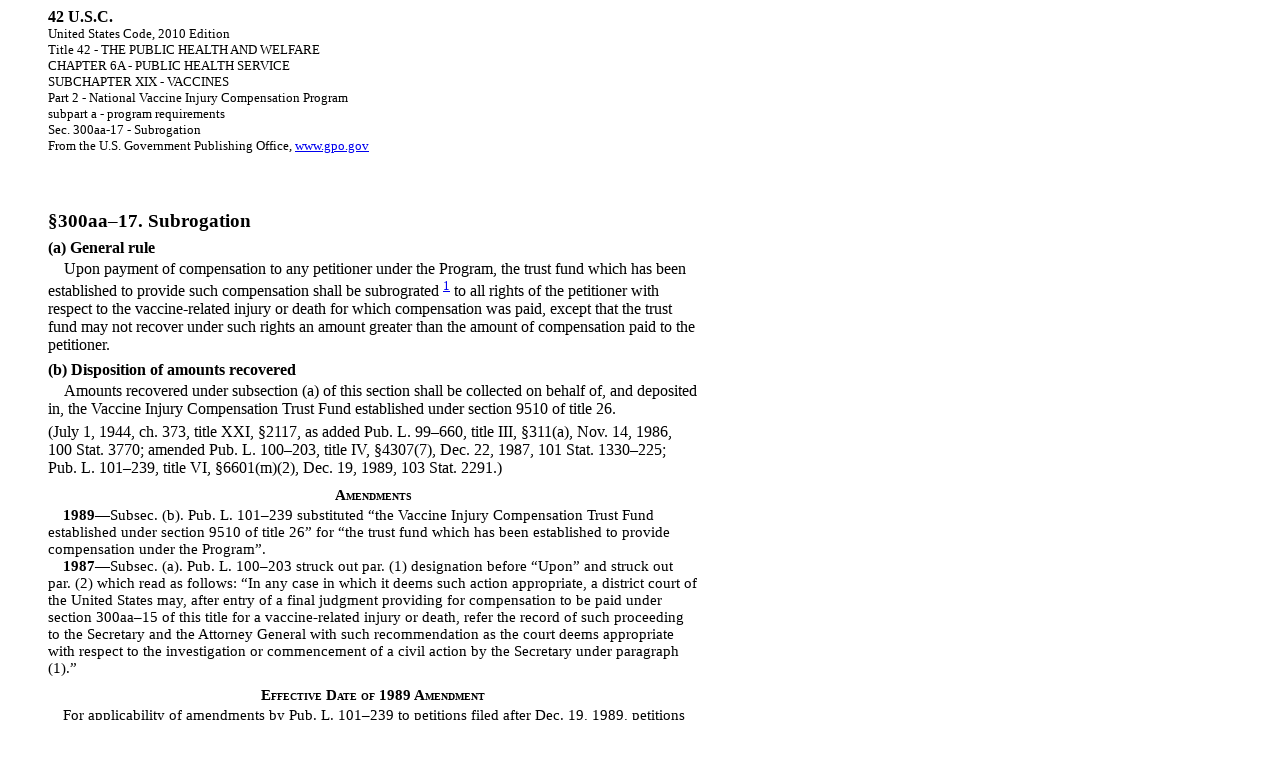

--- FILE ---
content_type: text/html
request_url: https://www.govinfo.gov/content/pkg/USCODE-2010-title42/html/USCODE-2010-title42-chap6A-subchapXIX-part2-subparta-sec300aa-17.htm
body_size: 1278
content:
<html><head><link rel="stylesheet" type="text/css" href="usc.css"/><title>U.S.C. Title 42 - THE PUBLIC HEALTH AND WELFARE</title></head><body>
<span style="font-weight:bold;font-size:12pt;">42 U.S.C. </span><br/>
<span style="font-size:10pt">United States Code, 2010 Edition</span><br/>
<span style="font-size:10pt">Title 42 - THE PUBLIC HEALTH AND WELFARE</span><br/>
<span style="font-size:10pt">CHAPTER 6A - PUBLIC HEALTH SERVICE</span><br/>
<span style="font-size:10pt">SUBCHAPTER XIX - VACCINES</span><br/>
<span style="font-size:10pt">Part 2 - National Vaccine Injury Compensation Program</span><br/>
<span style="font-size:10pt">subpart a - program requirements</span><br/>
<span style="font-size:10pt">Sec. 300aa-17 - Subrogation</span><br/>
<span style="font-size:10pt">From the U.S. Government Publishing Office, <a href="http://www.gpo.gov">www.gpo.gov</a></span><br/><br/>
<!-- documentid:42_300aa-17  usckey:42000000003000000000000aa00170000 currentthrough:20110107 documentPDFPage:1157 -->
<!-- itempath:/420/CHAPTER 6A/SUBCHAPTER XIX/Part 2/subpart a/Sec. 300aa-17 -->
<!-- itemsortkey:420ACAL -->
<!-- expcite:TITLE 42-THE PUBLIC HEALTH AND WELFARE!@!CHAPTER 6A-PUBLIC HEALTH SERVICE!@!SUBCHAPTER XIX-VACCINES!@!Part 2-National Vaccine Injury Compensation Program!@!subpart a-program requirements!@!Sec. 300aa-17 -->
<!-- field-start:head -->
<h3 class="section-head">&sect;300aa&ndash;17. Subrogation</h3>
<!-- field-end:head -->
<!-- field-start:statute -->
<h4 class="subsection-head">(a) General rule</h4>
<p class="statutory-body">Upon payment of compensation to any petitioner under the Program, the trust fund which has been established to provide such compensation shall be subrograted&nbsp;<sup><a href="#300aa-17_1_target" name="300aa-17_1">1</a></sup> to all rights of the petitioner with respect to the vaccine-related injury or death for which compensation was paid, except that the trust fund may not recover under such rights an amount greater than the amount of compensation paid to the petitioner.</p>
<h4 class="subsection-head">(b) Disposition of amounts recovered</h4>
<p class="statutory-body">Amounts recovered under subsection (a) of this section shall be collected on behalf of, and deposited in, the Vaccine Injury Compensation Trust Fund established under section 9510 of title 26.</p>
<!-- field-end:statute -->
<!-- field-start:sourcecredit -->
<p class="source-credit">(July 1, 1944, ch. 373, title XXI, &sect;2117, as added Pub. L. 99&ndash;660, title III, &sect;311(a), Nov. 14, 1986, 100 Stat. 3770; amended Pub. L. 100&ndash;203, title IV, <!-- PDFPage:1158 -->&sect;4307(7), Dec. 22, 1987, 101 Stat. 1330&ndash;225; Pub. L. 101&ndash;239, title VI, &sect;6601(m)(2), Dec. 19, 1989, 103 Stat. 2291.)</p>
<!-- field-end:sourcecredit -->
<!-- field-start:notes -->
<!-- field-start:amendment-note -->
<h4 class="note-head">Amendments</h4>
<p class="note-body"><b>1989</b>&mdash;Subsec. (b). Pub. L. 101&ndash;239 substituted &ldquo;the Vaccine Injury Compensation Trust Fund established under section 9510 of title 26&rdquo; for &ldquo;the trust fund which has been established to provide compensation under the Program&rdquo;.</p>
<p class="note-body"><b>1987</b>&mdash;Subsec. (a). Pub. L. 100&ndash;203 struck out par. (1) designation before &ldquo;Upon&rdquo; and struck out par. (2) which read as follows: &ldquo;In any case in which it deems such action appropriate, a district court of the United States may, after entry of a final judgment providing for compensation to be paid under section 300aa&ndash;15 of this title for a vaccine-related injury or death, refer the record of such proceeding to the Secretary and the Attorney General with such recommendation as the court deems appropriate with respect to the investigation or commencement of a civil action by the Secretary under paragraph (1).&rdquo;</p>
<!-- field-end:amendment-note -->
<!-- field-start:effectivedate-amendment-note -->
<h4 class="note-head">Effective Date of 1989 Amendment</h4>
<p class="note-body">For applicability of amendments by Pub. L. 101&ndash;239 to petitions filed after Dec. 19, 1989, petitions currently pending in which the evidentiary record is closed, and petitions currently pending in which the evidentiary record is not closed, with provision for an immediate suspension for 30 days of all pending cases, see section 6601(s)(1) of Pub. L. 101&ndash;239, set out as a note under section 300aa&ndash;10 of this title.</p>
<!-- field-end:effectivedate-amendment-note -->
<!-- field-end:notes -->
<!-- field-start:footnote -->
<p class="footnote"><a href="#300aa-17_1" name="300aa-17_1_target"><sup>1</sup>&nbsp;So in original. Probably should be &ldquo;subrogated&rdquo;.</a></p>
<!-- field-end:footnote -->


</body></html>